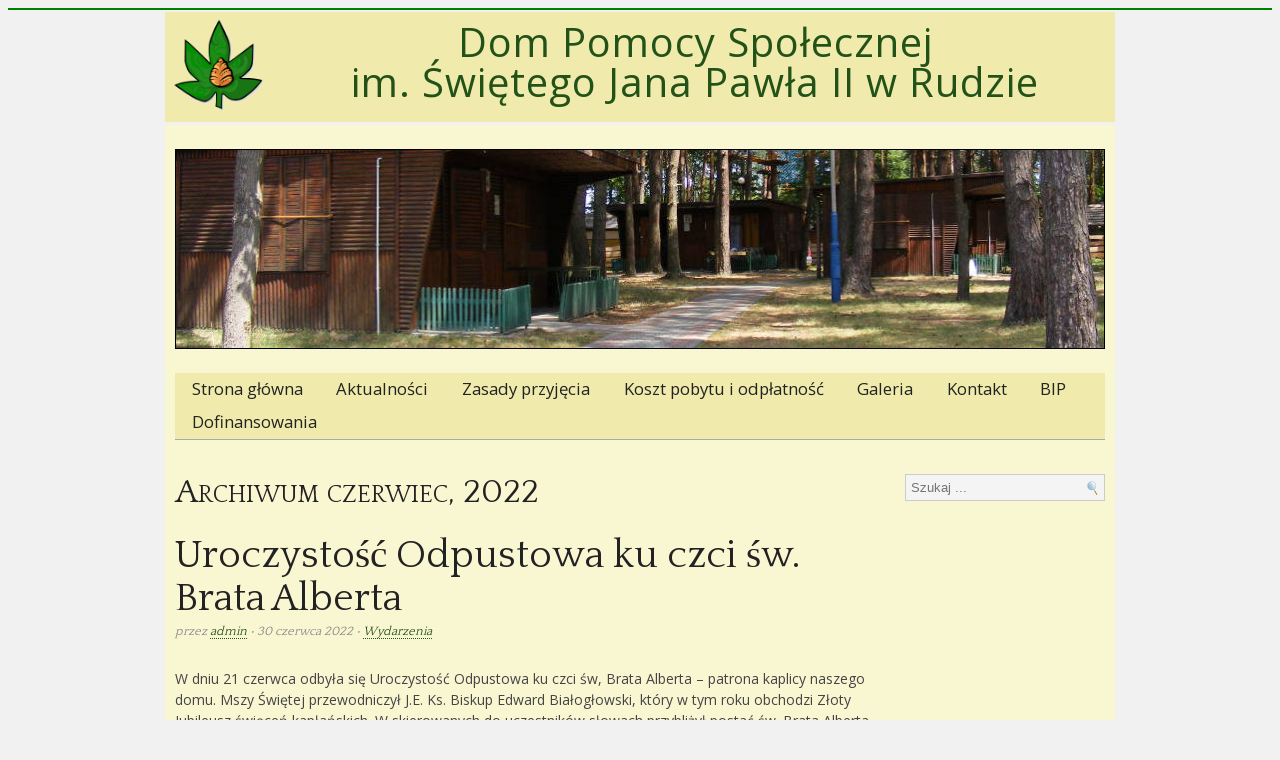

--- FILE ---
content_type: text/html; charset=UTF-8
request_url: http://www.dpsruda.pl/date/2022/06/
body_size: 11562
content:
<!DOCTYPE html>
<html lang="pl-PL">
<head>
<meta charset="UTF-8" />
<!--[if IE]><![endif]-->
<!--[if lt IE 9]>
<script src="http://html5shiv.googlecode.com/svn/trunk/html5.js"></script>
<![endif]-->

<title>czerwiec | 2022 | Dom Pomocy Społecznej im. Św. Jana Pawła II w Rudzie</title>
<link rel="profile" href="http://gmpg.org/xfn/11" />
<link rel="stylesheet" href="http://www.dpsruda.pl/wp-content/themes/presswork/style.css" type="text/css" media="screen" />
<!-- PressWork Theme Option CSS -->
<style type="text/css">
	body { font-family: Open Sans; font-size: 14px; }
	h1, h2, h3, h4, h5, h6, h1 a, h2 a, h3 a, h4 a, h5 a, h6 a { font-family: Quattrocento; }
	#body-wrapper { color: #444444; width: 930px; padding: 10px; background-color: #f9f6d2; }
	#headerbanner, #footer { width: 930px; }
	#headerbanner li.mainl#header_image { background-size: 930px; }
	#main-wrapper > li { margin: 0 15px; }
	#main-wrapper .el3 { *margin-left: 30px; }
	#firstsidebar { width: 200px; }
	#secondsidebar { width: 180px; }
	#maincontent { width: 700px; }
	body.fullwidth #maincontent { width: 930px; }
	.siteheader a { color: #2B904E; }
	.siteheader a:hover { color: #444444; }
	#description { color: #444444; }
	a { color: #235219; }
	a:hover { color: #85140a; }
	#nav nav ul { background: #f0ebad; }
	#nav nav a { color: #222222 }
	#nav nav a:hover, #nav nav .sub-menu li, #nav nav li:hover { color: #444444; background: #e9e496; }
	#subnav nav ul  { background: #FFFFFF; }
	#subnav nav a { color: #222222 }
	#subnav nav a:hover, #subnav nav .sub-menu li, #subnav nav li:hover { color: #222222; background: #EEEEEE; }
	#footer nav ul  { background: #d1d2b2; }
	#footer nav a { color: #222222 }
	#footer nav a:hover, #footer nav .sub-menu li, #footer nav li:hover { color: #222222; background: #d1d2b2; }
	h1.catheader { color: #222222; }
	article .meta { color: #888888; }
	article .posttitle, article .posttitle a { color: #222222; }
	article .posttitle a:hover { color: #222222; }
	article .content-col { padding-left: 165px; }
	@media only screen and (max-device-width: 768px), only screen and (max-width: 768px) {
		#body-wrapper { width: 720px !important; padding: 0 10px; }
		body.fullwidth #maincontent, #headerbanner, #footer { width: 720px !important; }
		#header_image { background-size: 720px !important; height: 123.87096774194px !important; }
		#maincontent { width: 531.93548387097px !important; }
		#firstsidebar { width: 154.83870967742px !important; }
		#secondsidebar { width: 124.35483870968px !important; }
	}
	@media only screen and (max-width: 480px), only screen and (max-device-width: 480px) {
		#body-wrapper { width: 420px !important; padding: 0 10px; }
		body.fullwidth #maincontent, #headerbanner, #footer { width: 420px !important; }
		#maincontent { width: 420px !important; }
		#header_image { background-size: 420px !important; height: 72.258064516129px !important; }
		.home article { width: 100%; }
		#firstsidebar, #secondsidebar { float: none; width: 100% !important; }
		#main-wrapper > li { margin: 0 !important; }
		#extendedfooter .bottom-widget { width: 100%; margin: 0 0 20px; }
	}	
</style>
<!-- eof PressWork Theme Option CSS -->
	<link rel="pingback" href="http://www.dpsruda.pl/xmlrpc.php" />
<link rel="shortcut icon" type="image/x-icon" href="http://www.dpsruda.pl/wp-content/themes/presswork/admin/images/favicon.ico" />
<!-- Always force latest IE rendering engine (even in intranet) & Chrome Frame -->
<meta http-equiv="X-UA-Compatible" content="IE=edge,chrome=1">
<meta name="viewport" content="width=device-width" />
<meta name='robots' content='max-image-preview:large' />
<link rel='dns-prefetch' href='//fonts.googleapis.com' />
<link rel="alternate" type="application/rss+xml" title="Dom Pomocy Społecznej im. Św. Jana Pawła II w Rudzie &raquo; Kanał z wpisami" href="http://www.dpsruda.pl/feed/" />
<link rel="alternate" type="application/rss+xml" title="Dom Pomocy Społecznej im. Św. Jana Pawła II w Rudzie &raquo; Kanał z komentarzami" href="http://www.dpsruda.pl/comments/feed/" />
<script type="text/javascript">
window._wpemojiSettings = {"baseUrl":"https:\/\/s.w.org\/images\/core\/emoji\/14.0.0\/72x72\/","ext":".png","svgUrl":"https:\/\/s.w.org\/images\/core\/emoji\/14.0.0\/svg\/","svgExt":".svg","source":{"concatemoji":"http:\/\/www.dpsruda.pl\/wp-includes\/js\/wp-emoji-release.min.js?ver=6.2.8"}};
/*! This file is auto-generated */
!function(e,a,t){var n,r,o,i=a.createElement("canvas"),p=i.getContext&&i.getContext("2d");function s(e,t){p.clearRect(0,0,i.width,i.height),p.fillText(e,0,0);e=i.toDataURL();return p.clearRect(0,0,i.width,i.height),p.fillText(t,0,0),e===i.toDataURL()}function c(e){var t=a.createElement("script");t.src=e,t.defer=t.type="text/javascript",a.getElementsByTagName("head")[0].appendChild(t)}for(o=Array("flag","emoji"),t.supports={everything:!0,everythingExceptFlag:!0},r=0;r<o.length;r++)t.supports[o[r]]=function(e){if(p&&p.fillText)switch(p.textBaseline="top",p.font="600 32px Arial",e){case"flag":return s("\ud83c\udff3\ufe0f\u200d\u26a7\ufe0f","\ud83c\udff3\ufe0f\u200b\u26a7\ufe0f")?!1:!s("\ud83c\uddfa\ud83c\uddf3","\ud83c\uddfa\u200b\ud83c\uddf3")&&!s("\ud83c\udff4\udb40\udc67\udb40\udc62\udb40\udc65\udb40\udc6e\udb40\udc67\udb40\udc7f","\ud83c\udff4\u200b\udb40\udc67\u200b\udb40\udc62\u200b\udb40\udc65\u200b\udb40\udc6e\u200b\udb40\udc67\u200b\udb40\udc7f");case"emoji":return!s("\ud83e\udef1\ud83c\udffb\u200d\ud83e\udef2\ud83c\udfff","\ud83e\udef1\ud83c\udffb\u200b\ud83e\udef2\ud83c\udfff")}return!1}(o[r]),t.supports.everything=t.supports.everything&&t.supports[o[r]],"flag"!==o[r]&&(t.supports.everythingExceptFlag=t.supports.everythingExceptFlag&&t.supports[o[r]]);t.supports.everythingExceptFlag=t.supports.everythingExceptFlag&&!t.supports.flag,t.DOMReady=!1,t.readyCallback=function(){t.DOMReady=!0},t.supports.everything||(n=function(){t.readyCallback()},a.addEventListener?(a.addEventListener("DOMContentLoaded",n,!1),e.addEventListener("load",n,!1)):(e.attachEvent("onload",n),a.attachEvent("onreadystatechange",function(){"complete"===a.readyState&&t.readyCallback()})),(e=t.source||{}).concatemoji?c(e.concatemoji):e.wpemoji&&e.twemoji&&(c(e.twemoji),c(e.wpemoji)))}(window,document,window._wpemojiSettings);
</script>
<style type="text/css">
img.wp-smiley,
img.emoji {
	display: inline !important;
	border: none !important;
	box-shadow: none !important;
	height: 1em !important;
	width: 1em !important;
	margin: 0 0.07em !important;
	vertical-align: -0.1em !important;
	background: none !important;
	padding: 0 !important;
}
</style>
	<link rel='stylesheet' id='wp-block-library-css' href='http://www.dpsruda.pl/wp-includes/css/dist/block-library/style.min.css?ver=6.2.8' type='text/css' media='all' />
<link rel='stylesheet' id='classic-theme-styles-css' href='http://www.dpsruda.pl/wp-includes/css/classic-themes.min.css?ver=6.2.8' type='text/css' media='all' />
<style id='global-styles-inline-css' type='text/css'>
body{--wp--preset--color--black: #000000;--wp--preset--color--cyan-bluish-gray: #abb8c3;--wp--preset--color--white: #ffffff;--wp--preset--color--pale-pink: #f78da7;--wp--preset--color--vivid-red: #cf2e2e;--wp--preset--color--luminous-vivid-orange: #ff6900;--wp--preset--color--luminous-vivid-amber: #fcb900;--wp--preset--color--light-green-cyan: #7bdcb5;--wp--preset--color--vivid-green-cyan: #00d084;--wp--preset--color--pale-cyan-blue: #8ed1fc;--wp--preset--color--vivid-cyan-blue: #0693e3;--wp--preset--color--vivid-purple: #9b51e0;--wp--preset--gradient--vivid-cyan-blue-to-vivid-purple: linear-gradient(135deg,rgba(6,147,227,1) 0%,rgb(155,81,224) 100%);--wp--preset--gradient--light-green-cyan-to-vivid-green-cyan: linear-gradient(135deg,rgb(122,220,180) 0%,rgb(0,208,130) 100%);--wp--preset--gradient--luminous-vivid-amber-to-luminous-vivid-orange: linear-gradient(135deg,rgba(252,185,0,1) 0%,rgba(255,105,0,1) 100%);--wp--preset--gradient--luminous-vivid-orange-to-vivid-red: linear-gradient(135deg,rgba(255,105,0,1) 0%,rgb(207,46,46) 100%);--wp--preset--gradient--very-light-gray-to-cyan-bluish-gray: linear-gradient(135deg,rgb(238,238,238) 0%,rgb(169,184,195) 100%);--wp--preset--gradient--cool-to-warm-spectrum: linear-gradient(135deg,rgb(74,234,220) 0%,rgb(151,120,209) 20%,rgb(207,42,186) 40%,rgb(238,44,130) 60%,rgb(251,105,98) 80%,rgb(254,248,76) 100%);--wp--preset--gradient--blush-light-purple: linear-gradient(135deg,rgb(255,206,236) 0%,rgb(152,150,240) 100%);--wp--preset--gradient--blush-bordeaux: linear-gradient(135deg,rgb(254,205,165) 0%,rgb(254,45,45) 50%,rgb(107,0,62) 100%);--wp--preset--gradient--luminous-dusk: linear-gradient(135deg,rgb(255,203,112) 0%,rgb(199,81,192) 50%,rgb(65,88,208) 100%);--wp--preset--gradient--pale-ocean: linear-gradient(135deg,rgb(255,245,203) 0%,rgb(182,227,212) 50%,rgb(51,167,181) 100%);--wp--preset--gradient--electric-grass: linear-gradient(135deg,rgb(202,248,128) 0%,rgb(113,206,126) 100%);--wp--preset--gradient--midnight: linear-gradient(135deg,rgb(2,3,129) 0%,rgb(40,116,252) 100%);--wp--preset--duotone--dark-grayscale: url('#wp-duotone-dark-grayscale');--wp--preset--duotone--grayscale: url('#wp-duotone-grayscale');--wp--preset--duotone--purple-yellow: url('#wp-duotone-purple-yellow');--wp--preset--duotone--blue-red: url('#wp-duotone-blue-red');--wp--preset--duotone--midnight: url('#wp-duotone-midnight');--wp--preset--duotone--magenta-yellow: url('#wp-duotone-magenta-yellow');--wp--preset--duotone--purple-green: url('#wp-duotone-purple-green');--wp--preset--duotone--blue-orange: url('#wp-duotone-blue-orange');--wp--preset--font-size--small: 13px;--wp--preset--font-size--medium: 20px;--wp--preset--font-size--large: 36px;--wp--preset--font-size--x-large: 42px;--wp--preset--spacing--20: 0.44rem;--wp--preset--spacing--30: 0.67rem;--wp--preset--spacing--40: 1rem;--wp--preset--spacing--50: 1.5rem;--wp--preset--spacing--60: 2.25rem;--wp--preset--spacing--70: 3.38rem;--wp--preset--spacing--80: 5.06rem;--wp--preset--shadow--natural: 6px 6px 9px rgba(0, 0, 0, 0.2);--wp--preset--shadow--deep: 12px 12px 50px rgba(0, 0, 0, 0.4);--wp--preset--shadow--sharp: 6px 6px 0px rgba(0, 0, 0, 0.2);--wp--preset--shadow--outlined: 6px 6px 0px -3px rgba(255, 255, 255, 1), 6px 6px rgba(0, 0, 0, 1);--wp--preset--shadow--crisp: 6px 6px 0px rgba(0, 0, 0, 1);}:where(.is-layout-flex){gap: 0.5em;}body .is-layout-flow > .alignleft{float: left;margin-inline-start: 0;margin-inline-end: 2em;}body .is-layout-flow > .alignright{float: right;margin-inline-start: 2em;margin-inline-end: 0;}body .is-layout-flow > .aligncenter{margin-left: auto !important;margin-right: auto !important;}body .is-layout-constrained > .alignleft{float: left;margin-inline-start: 0;margin-inline-end: 2em;}body .is-layout-constrained > .alignright{float: right;margin-inline-start: 2em;margin-inline-end: 0;}body .is-layout-constrained > .aligncenter{margin-left: auto !important;margin-right: auto !important;}body .is-layout-constrained > :where(:not(.alignleft):not(.alignright):not(.alignfull)){max-width: var(--wp--style--global--content-size);margin-left: auto !important;margin-right: auto !important;}body .is-layout-constrained > .alignwide{max-width: var(--wp--style--global--wide-size);}body .is-layout-flex{display: flex;}body .is-layout-flex{flex-wrap: wrap;align-items: center;}body .is-layout-flex > *{margin: 0;}:where(.wp-block-columns.is-layout-flex){gap: 2em;}.has-black-color{color: var(--wp--preset--color--black) !important;}.has-cyan-bluish-gray-color{color: var(--wp--preset--color--cyan-bluish-gray) !important;}.has-white-color{color: var(--wp--preset--color--white) !important;}.has-pale-pink-color{color: var(--wp--preset--color--pale-pink) !important;}.has-vivid-red-color{color: var(--wp--preset--color--vivid-red) !important;}.has-luminous-vivid-orange-color{color: var(--wp--preset--color--luminous-vivid-orange) !important;}.has-luminous-vivid-amber-color{color: var(--wp--preset--color--luminous-vivid-amber) !important;}.has-light-green-cyan-color{color: var(--wp--preset--color--light-green-cyan) !important;}.has-vivid-green-cyan-color{color: var(--wp--preset--color--vivid-green-cyan) !important;}.has-pale-cyan-blue-color{color: var(--wp--preset--color--pale-cyan-blue) !important;}.has-vivid-cyan-blue-color{color: var(--wp--preset--color--vivid-cyan-blue) !important;}.has-vivid-purple-color{color: var(--wp--preset--color--vivid-purple) !important;}.has-black-background-color{background-color: var(--wp--preset--color--black) !important;}.has-cyan-bluish-gray-background-color{background-color: var(--wp--preset--color--cyan-bluish-gray) !important;}.has-white-background-color{background-color: var(--wp--preset--color--white) !important;}.has-pale-pink-background-color{background-color: var(--wp--preset--color--pale-pink) !important;}.has-vivid-red-background-color{background-color: var(--wp--preset--color--vivid-red) !important;}.has-luminous-vivid-orange-background-color{background-color: var(--wp--preset--color--luminous-vivid-orange) !important;}.has-luminous-vivid-amber-background-color{background-color: var(--wp--preset--color--luminous-vivid-amber) !important;}.has-light-green-cyan-background-color{background-color: var(--wp--preset--color--light-green-cyan) !important;}.has-vivid-green-cyan-background-color{background-color: var(--wp--preset--color--vivid-green-cyan) !important;}.has-pale-cyan-blue-background-color{background-color: var(--wp--preset--color--pale-cyan-blue) !important;}.has-vivid-cyan-blue-background-color{background-color: var(--wp--preset--color--vivid-cyan-blue) !important;}.has-vivid-purple-background-color{background-color: var(--wp--preset--color--vivid-purple) !important;}.has-black-border-color{border-color: var(--wp--preset--color--black) !important;}.has-cyan-bluish-gray-border-color{border-color: var(--wp--preset--color--cyan-bluish-gray) !important;}.has-white-border-color{border-color: var(--wp--preset--color--white) !important;}.has-pale-pink-border-color{border-color: var(--wp--preset--color--pale-pink) !important;}.has-vivid-red-border-color{border-color: var(--wp--preset--color--vivid-red) !important;}.has-luminous-vivid-orange-border-color{border-color: var(--wp--preset--color--luminous-vivid-orange) !important;}.has-luminous-vivid-amber-border-color{border-color: var(--wp--preset--color--luminous-vivid-amber) !important;}.has-light-green-cyan-border-color{border-color: var(--wp--preset--color--light-green-cyan) !important;}.has-vivid-green-cyan-border-color{border-color: var(--wp--preset--color--vivid-green-cyan) !important;}.has-pale-cyan-blue-border-color{border-color: var(--wp--preset--color--pale-cyan-blue) !important;}.has-vivid-cyan-blue-border-color{border-color: var(--wp--preset--color--vivid-cyan-blue) !important;}.has-vivid-purple-border-color{border-color: var(--wp--preset--color--vivid-purple) !important;}.has-vivid-cyan-blue-to-vivid-purple-gradient-background{background: var(--wp--preset--gradient--vivid-cyan-blue-to-vivid-purple) !important;}.has-light-green-cyan-to-vivid-green-cyan-gradient-background{background: var(--wp--preset--gradient--light-green-cyan-to-vivid-green-cyan) !important;}.has-luminous-vivid-amber-to-luminous-vivid-orange-gradient-background{background: var(--wp--preset--gradient--luminous-vivid-amber-to-luminous-vivid-orange) !important;}.has-luminous-vivid-orange-to-vivid-red-gradient-background{background: var(--wp--preset--gradient--luminous-vivid-orange-to-vivid-red) !important;}.has-very-light-gray-to-cyan-bluish-gray-gradient-background{background: var(--wp--preset--gradient--very-light-gray-to-cyan-bluish-gray) !important;}.has-cool-to-warm-spectrum-gradient-background{background: var(--wp--preset--gradient--cool-to-warm-spectrum) !important;}.has-blush-light-purple-gradient-background{background: var(--wp--preset--gradient--blush-light-purple) !important;}.has-blush-bordeaux-gradient-background{background: var(--wp--preset--gradient--blush-bordeaux) !important;}.has-luminous-dusk-gradient-background{background: var(--wp--preset--gradient--luminous-dusk) !important;}.has-pale-ocean-gradient-background{background: var(--wp--preset--gradient--pale-ocean) !important;}.has-electric-grass-gradient-background{background: var(--wp--preset--gradient--electric-grass) !important;}.has-midnight-gradient-background{background: var(--wp--preset--gradient--midnight) !important;}.has-small-font-size{font-size: var(--wp--preset--font-size--small) !important;}.has-medium-font-size{font-size: var(--wp--preset--font-size--medium) !important;}.has-large-font-size{font-size: var(--wp--preset--font-size--large) !important;}.has-x-large-font-size{font-size: var(--wp--preset--font-size--x-large) !important;}
.wp-block-navigation a:where(:not(.wp-element-button)){color: inherit;}
:where(.wp-block-columns.is-layout-flex){gap: 2em;}
.wp-block-pullquote{font-size: 1.5em;line-height: 1.6;}
</style>
<link rel='stylesheet' id='ngg_trigger_buttons-css' href='http://www.dpsruda.pl/wp-content/plugins/nextgen-gallery/products/photocrati_nextgen/modules/nextgen_gallery_display/static/trigger_buttons.css?ver=3.35' type='text/css' media='all' />
<link rel='stylesheet' id='shutter-0-css' href='http://www.dpsruda.pl/wp-content/plugins/nextgen-gallery/products/photocrati_nextgen/modules/lightbox/static/shutter/shutter.css?ver=3.35' type='text/css' media='all' />
<link rel='stylesheet' id='fontawesome_v4_shim_style-css' href='http://www.dpsruda.pl/wp-content/plugins/nextgen-gallery/products/photocrati_nextgen/modules/nextgen_gallery_display/static/fontawesome/css/v4-shims.min.css?ver=6.2.8' type='text/css' media='all' />
<link rel='stylesheet' id='fontawesome-css' href='http://www.dpsruda.pl/wp-content/plugins/nextgen-gallery/products/photocrati_nextgen/modules/nextgen_gallery_display/static/fontawesome/css/all.min.css?ver=6.2.8' type='text/css' media='all' />
<link rel='stylesheet' id='nextgen_basic_thumbnails_style-css' href='http://www.dpsruda.pl/wp-content/plugins/nextgen-gallery/products/photocrati_nextgen/modules/nextgen_basic_gallery/static/thumbnails/nextgen_basic_thumbnails.css?ver=3.35' type='text/css' media='all' />
<link rel='stylesheet' id='nextgen_pagination_style-css' href='http://www.dpsruda.pl/wp-content/plugins/nextgen-gallery/products/photocrati_nextgen/modules/nextgen_pagination/static/style.css?ver=3.35' type='text/css' media='all' />
<link rel='stylesheet' id='spu-public-css-css' href='http://www.dpsruda.pl/wp-content/plugins/popups/public/assets/css/public.css?ver=1.9.3.2' type='text/css' media='all' />
<link rel='stylesheet' id='pw_google_font-css' href='http://fonts.googleapis.com/css?family=Open+Sans%7CQuattrocento&#038;ver=6.2.8' type='text/css' media='all' />
<script type='text/javascript' src='http://www.dpsruda.pl/wp-includes/js/jquery/jquery.min.js?ver=3.6.4' id='jquery-core-js'></script>
<script type='text/javascript' src='http://www.dpsruda.pl/wp-includes/js/jquery/jquery-migrate.min.js?ver=3.4.0' id='jquery-migrate-js'></script>
<script type='text/javascript' src='http://www.dpsruda.pl/wp-content/plugins/cimy-header-image-rotator/js/jquery.cross-slide.min.js?ver=6.2.8' id='cimy_hir_cross-slide-js'></script>
<script type='text/javascript' id='photocrati_ajax-js-extra'>
/* <![CDATA[ */
var photocrati_ajax = {"url":"http:\/\/www.dpsruda.pl\/index.php?photocrati_ajax=1","wp_home_url":"http:\/\/www.dpsruda.pl","wp_site_url":"http:\/\/www.dpsruda.pl","wp_root_url":"http:\/\/www.dpsruda.pl","wp_plugins_url":"http:\/\/www.dpsruda.pl\/wp-content\/plugins","wp_content_url":"http:\/\/www.dpsruda.pl\/wp-content","wp_includes_url":"http:\/\/www.dpsruda.pl\/wp-includes\/","ngg_param_slug":"nggallery"};
/* ]]> */
</script>
<script type='text/javascript' src='http://www.dpsruda.pl/wp-content/plugins/nextgen-gallery/products/photocrati_nextgen/modules/ajax/static/ajax.min.js?ver=3.35' id='photocrati_ajax-js'></script>
<script type='text/javascript' src='http://www.dpsruda.pl/wp-content/plugins/nextgen-gallery/products/photocrati_nextgen/modules/nextgen_basic_gallery/static/thumbnails/nextgen_basic_thumbnails.js?ver=3.35' id='photocrati-nextgen_basic_thumbnails-js'></script>
<script type='text/javascript' src='http://www.dpsruda.pl/wp-content/plugins/nextgen-gallery/products/photocrati_nextgen/modules/nextgen_gallery_display/static/fontawesome/js/v4-shims.min.js?ver=5.3.1' id='fontawesome_v4_shim-js'></script>
<script type='text/javascript' defer data-auto-replace-svg="false" data-keep-original-source="false" data-search-pseudo-elements src='http://www.dpsruda.pl/wp-content/plugins/nextgen-gallery/products/photocrati_nextgen/modules/nextgen_gallery_display/static/fontawesome/js/all.min.js?ver=5.3.1' id='fontawesome-js'></script>
<link rel="https://api.w.org/" href="http://www.dpsruda.pl/wp-json/" /><link rel="EditURI" type="application/rsd+xml" title="RSD" href="http://www.dpsruda.pl/xmlrpc.php?rsd" />
<link rel="wlwmanifest" type="application/wlwmanifest+xml" href="http://www.dpsruda.pl/wp-includes/wlwmanifest.xml" />
<meta name="generator" content="WordPress 6.2.8" />
<!--	Start code from Cimy Header Image Rotator 6.1.1	Copyright (c) 2009-2013 Marco Cimmino	http://www.marcocimmino.net/cimy-wordpress-plugins/cimy-header-image-rotator/	-->

<script type="text/javascript" language="javascript">
jQuery(document).ready(function($) {
  $(function() {
   var myid = $('#cimy_div_id_0');
   if (myid[0]) {
    $('#cimy_div_id_0').crossSlide({
      sleep: 6,
      fade: 0
    }, [
	{ src: 'http://www.dpsruda.pl/wp-content/Cimy_Header_Images/0/baner_002.JPG'},
	{ src: 'http://www.dpsruda.pl/wp-content/Cimy_Header_Images/0/baner_003.JPG'},
	{ src: 'http://www.dpsruda.pl/wp-content/Cimy_Header_Images/0/baner_004.JPG'},
	{ src: 'http://www.dpsruda.pl/wp-content/Cimy_Header_Images/0/baner_005.JPG'},
	{ src: 'http://www.dpsruda.pl/wp-content/Cimy_Header_Images/0/baner_006.JPG'},
	{ src: 'http://www.dpsruda.pl/wp-content/Cimy_Header_Images/0/baner_001.JPG'}
       ]);
   }
  });
});
</script>
<!--	End of code from Cimy Header Image Rotator	-->
<!--	Start code from Cimy Header Image Rotator 6.1.1	Copyright (c) 2009-2013 Marco Cimmino	http://www.marcocimmino.net/cimy-wordpress-plugins/cimy-header-image-rotator/	-->

<script type="text/javascript" language="javascript">
jQuery(document).ready(function($) {
  $(function() {
   var myid = $('#cimy_div_id_1');
   if (myid[0]) {
    $('#cimy_div_id_1').crossSlide({
      sleep: 3,
      fade: 0
    }, [
	{ src: 'http://www.dpsruda.pl/wp-content/Cimy_Header_Images/1/logo_front_1.png'},
	{ src: 'http://www.dpsruda.pl/wp-content/Cimy_Header_Images/1/logo_front_2.png'},
	{ src: 'http://www.dpsruda.pl/wp-content/Cimy_Header_Images/1/logo_front_3.png'},
	{ src: 'http://www.dpsruda.pl/wp-content/Cimy_Header_Images/1/budynek.jpg'},
	{ src: 'http://www.dpsruda.pl/wp-content/Cimy_Header_Images/1/logo_dps_2.png'},
	{ src: 'http://www.dpsruda.pl/wp-content/Cimy_Header_Images/1/logo_front.png'}
       ]);
   }
  });
});
</script>
<!--	End of code from Cimy Header Image Rotator	-->
<style type="text/css" id="custom-background-css">
body.custom-background { background-color: #f2f1f1; }
</style>
	</head>

<!--[if lt IE 7 ]> <body class="archive date custom-background ie6"> <![endif]-->
<!--[if IE 7 ]>    <body class="archive date custom-background ie7"> <![endif]-->
<!--[if IE 8 ]>    <body class="archive date custom-background ie8"> <![endif]-->
<!--[if IE 9 ]>    <body class="archive date custom-background ie9"> <![endif<]-->
<!--[if (gt IE 9)|!(IE)]><!--> <body class="archive date custom-background"> <!--<![endif]-->

<p style="font-size: 2px; background-color: green;"><BR></p>

<div align="center">
<div style="width: 950px; height: 110px; background-color: #f0ebad;">
<div style="width: 180px; height: 110px; float: left; margin-top: -15px; margin-left: -40px;">

<a href="http://www.dpsruda.pl/">
<img src="http://www.dpsruda.pl/wp-content/Cimy_Header_Images/1/logo_dps_2.png" alt="" /></a>

</div>
<div style="width: 840px; height: 110px; float: left; margin-top: -30px; margin-left: -30px;">

<p style="font-size: 0px;"></p>
<p style="text-align: center; font-size: 40px; font-weight: 150; letter-spacing: 1px;">
<a href="http://www.dpsruda.pl/">
Dom Pomocy Społecznej <br>im. Świętego Jana Pawła II w Rudzie</a></p>
 
</div>
</div>
</div>

<p style="font-size: 0px;"><BR></p>
<center>
<div style="width: 1000px; height: 0px;">
<p style="font-size: 0px; background-color: green;"><BR></p>
</div>
</center>
<p style="font-size: 1px;"><BR></p>

<div id="body-wrapper" class="clearfix">
    <header id="header-main" role="banner"> <!-- begin header -->

<div id="cimy_div_id_0">Loading images...</div>
<div class="cimy_div_id_0_caption"></div>
<style type="text/css">
	#cimy_div_id_0 {
		float: left;
		margin: 1em auto;
		border: 1px solid #000000;
		width: 930px;
		height: 200px;
	}
	div.cimy_div_id_0_caption {
		position: absolute;
		margin-top: 175px;
		margin-left: -75px;
		width: 150px;
		text-align: center;
		left: 50%;
		padding: 5px 10px;
		background: black;
		color: white;
		font-family: sans-serif;
		border-radius: 10px;
		display: none;
		z-index: 2;
	}
</style>
<noscript>
	<div id="cimy_div_id_0_nojs">
		<img id="cimy_img_id" src="http://www.dpsruda.pl/wp-content/Cimy_Header_Images/0/cropped-13.jpg" alt="" />
	</div>
</noscript>

		    <ul id="headerbanner" class="clearfix">
       	<li id="nav" class="mainl"><nav class="clear fl" role="navigation"><h3 class="assistive-text">Main menu</h3><ul id="menu-glowne" class="menu"><li id="menu-item-542" class="menu-item menu-item-type-post_type menu-item-object-page menu-item-home menu-item-has-children menu-item-542"><a href="http://www.dpsruda.pl/">Strona główna</a>
<ul class="sub-menu">
	<li id="menu-item-108" class="menu-item menu-item-type-post_type menu-item-object-page menu-item-108"><a href="http://www.dpsruda.pl/koszt-pobytu-i-odplatnosc/">Koszt pobytu i odpłatność</a></li>
	<li id="menu-item-98" class="menu-item menu-item-type-post_type menu-item-object-page menu-item-98"><a href="http://www.dpsruda.pl/informacja/">Informacje ogólne</a></li>
	<li id="menu-item-658" class="menu-item menu-item-type-post_type menu-item-object-page menu-item-658"><a href="http://www.dpsruda.pl/terapia-zajeciowa/">Terapia zajęciowa</a></li>
	<li id="menu-item-97" class="menu-item menu-item-type-post_type menu-item-object-page menu-item-97"><a href="http://www.dpsruda.pl/historia/">Historia</a></li>
	<li id="menu-item-682" class="menu-item menu-item-type-post_type menu-item-object-page menu-item-682"><a href="http://www.dpsruda.pl/kontakt/">Kontakt</a></li>
</ul>
</li>
<li id="menu-item-404" class="menu-item menu-item-type-post_type menu-item-object-page current_page_parent menu-item-has-children menu-item-404"><a href="http://www.dpsruda.pl/wydarzenia/">Aktualności</a>
<ul class="sub-menu">
	<li id="menu-item-644" class="menu-item menu-item-type-taxonomy menu-item-object-category menu-item-644"><a href="http://www.dpsruda.pl/category/galeria/">Galeria</a></li>
	<li id="menu-item-649" class="menu-item menu-item-type-taxonomy menu-item-object-category menu-item-649"><a href="http://www.dpsruda.pl/category/wydarzenia/">Wydarzenia</a></li>
</ul>
</li>
<li id="menu-item-763" class="menu-item menu-item-type-post_type menu-item-object-page menu-item-763"><a href="http://www.dpsruda.pl/zasady-przyjecia/">Zasady przyjęcia</a></li>
<li id="menu-item-633" class="menu-item menu-item-type-post_type menu-item-object-page menu-item-633"><a href="http://www.dpsruda.pl/koszt-pobytu-i-odplatnosc/">Koszt pobytu i odpłatność</a></li>
<li id="menu-item-99" class="menu-item menu-item-type-taxonomy menu-item-object-category menu-item-has-children menu-item-99"><a href="http://www.dpsruda.pl/category/galeria/">Galeria</a>
<ul class="sub-menu">
	<li id="menu-item-100" class="menu-item menu-item-type-taxonomy menu-item-object-category menu-item-100"><a href="http://www.dpsruda.pl/category/galeria/nasz-dom/">Nasz dom</a></li>
	<li id="menu-item-101" class="menu-item menu-item-type-taxonomy menu-item-object-category menu-item-101"><a href="http://www.dpsruda.pl/category/galeria/opieka-medyczna/">Opieka medyczna</a></li>
	<li id="menu-item-102" class="menu-item menu-item-type-taxonomy menu-item-object-category menu-item-102"><a href="http://www.dpsruda.pl/category/galeria/rehabilitacja/">Rehabilitacja</a></li>
	<li id="menu-item-103" class="menu-item menu-item-type-taxonomy menu-item-object-category menu-item-103"><a href="http://www.dpsruda.pl/category/galeria/terapia-zajeciowa/">Terapia zajęciowa</a></li>
</ul>
</li>
<li id="menu-item-403" class="menu-item menu-item-type-post_type menu-item-object-page menu-item-403"><a href="http://www.dpsruda.pl/kontakt/">Kontakt</a></li>
<li id="menu-item-816" class="menu-item menu-item-type-custom menu-item-object-custom menu-item-816"><a href="http://www.biuletyn.abip.pl/dps-ruda">BIP</a></li>
<li id="menu-item-4637" class="menu-item menu-item-type-post_type menu-item-object-page menu-item-4637"><a href="http://www.dpsruda.pl/dofinansowania/">Dofinansowania</a></li>
</ul></nav></li>    </ul> <!-- end headerbanner -->
	<div id="social-icons" class="small"></div>    </header> <!-- end header -->
    <ul id="main-wrapper">		    <li id="maincontent" role="main"> <!-- begin maincontent -->
    			<header>
	    	<h1 class="catheader">
	        	            Archiwum czerwiec, 2022	        		        </h1>
        </header>
        

    <article id="post-4782" class="post-4782 post type-post status-publish format-standard hentry category-wydarzenia odd">
			<header>
		<hgroup>
			<h1 class="posttitle"><a href="http://www.dpsruda.pl/4782/uroczystosc-odpustowa-ku-czci-sw-brata-alberta-8/" title="Permalink to Uroczystość Odpustowa ku czci św. Brata Alberta" rel="bookmark">Uroczystość Odpustowa ku czci św. Brata Alberta</a></h1>
						<h2 class="meta">
				przez <a href="http://www.dpsruda.pl/author/admin/" title="Wpisy od admin" rel="author">admin</a>&nbsp;&bull;&nbsp;30 czerwca 2022&nbsp;&bull;&nbsp;<a href="http://www.dpsruda.pl/category/wydarzenia/" rel="category tag">Wydarzenia</a>			</h2>
					</hgroup>
	</header>
	    <div class="storycontent">
        <p class="excerpt"> W dniu 21 czerwca odbyła się Uroczystość Odpustowa ku czci św, Brata Alberta &#8211; patrona kaplicy naszego domu. Mszy Świętej przewodniczył J.E. Ks. Biskup Edward Białogłowski, który w tym roku obchodzi Złoty Jubileusz święceń kapłańskich. W skierowanych do uczestników słowach przybliżył postać św. Brata Alberta i podkreślił znaczenie najprostszych gestów miłosierdzia, które...</p><a href="http://www.dpsruda.pl/4782/uroczystosc-odpustowa-ku-czci-sw-brata-alberta-8/" class="more-link">Czytaj więcej &rarr;</a>    </div> 
	    </article>
    <article id="post-4718" class="post-4718 post type-post status-publish format-standard hentry category-wydarzenia even">
			<header>
		<hgroup>
			<h1 class="posttitle"><a href="http://www.dpsruda.pl/4718/jestesmy-razem-2/" title="Permalink to &#8222;Jesteśmy Razem&#8221;" rel="bookmark">&#8222;Jesteśmy Razem&#8221;</a></h1>
						<h2 class="meta">
				przez <a href="http://www.dpsruda.pl/author/admin/" title="Wpisy od admin" rel="author">admin</a>&nbsp;&bull;&nbsp;13 czerwca 2022&nbsp;&bull;&nbsp;<a href="http://www.dpsruda.pl/category/wydarzenia/" rel="category tag">Wydarzenia</a>			</h2>
					</hgroup>
	</header>
	    <div class="storycontent">
        <p class="excerpt"> W dniach 8 i 9 czerwca braliśmy udział w XXI Powiatowej Imprezie Sportowo-Integracyjnej &#8222;Jesteśmy Razem&#8221;. Część sportowo-rekreacyjna odbyła się w formie gry terenowej wokół zalewu w Cierpiszu. Podczas spaceru w tych pięknych okolicznościach przyrody mieliśmy za zadanie odnajdywać i rozwiązywać przeróżne zagadki, zadania i łamigłówki, by osiągnąć cel zabawy czyli odnaleźć skarb. Nie była...</p><a href="http://www.dpsruda.pl/4718/jestesmy-razem-2/" class="more-link">Czytaj więcej &rarr;</a>    </div> 
	    </article>
    <article id="post-4685" class="post-4685 post type-post status-publish format-standard hentry category-wydarzenia odd">
			<header>
		<hgroup>
			<h1 class="posttitle"><a href="http://www.dpsruda.pl/4685/senioralia/" title="Permalink to Senioralia" rel="bookmark">Senioralia</a></h1>
						<h2 class="meta">
				przez <a href="http://www.dpsruda.pl/author/admin/" title="Wpisy od admin" rel="author">admin</a>&nbsp;&bull;&nbsp;6 czerwca 2022&nbsp;&bull;&nbsp;<a href="http://www.dpsruda.pl/category/wydarzenia/" rel="category tag">Wydarzenia</a>			</h2>
					</hgroup>
	</header>
	    <div class="storycontent">
        <p class="excerpt"> W dniu 2 czerwca delegacja mieszkańców naszego domu miała okazję uczestniczyć w wyjątkowej imprezie &#8211; Senioraliach organizowanych przez Burmistrza Sędziszowa Młp., Radę Seniorów w Sędziszowie Młp., MGOK w Sędziszowie Młp., MGOPS w Sędziszowie Mlp., oraz Klub Seniora w Sędziszowie Młp. Dziękujemy za pamięć o naszych mieszkańcach i zaproszenie do wspólnego świętowania.</p><a href="http://www.dpsruda.pl/4685/senioralia/" class="more-link">Czytaj więcej &rarr;</a>    </div> 
	    </article>
    	</li> <!-- end #maincontent -->
    	<li id="firstsidebar" role="complementary" class="el2"> <!-- begin firstsidebar -->
<aside id="search-3" class="side-widget widget_search"><form role="search" method="get" id="searchform" action="http://www.dpsruda.pl/" >
	    <label class="assistive-text" for="s">Szukaj:</label>
	    <input type="search" placeholder="Szukaj ..." value="" name="s" id="s" />
	    </form></aside></li> <!-- end firstsidebar -->



   	</ul> <!-- end #main-wrapper ul -->
	<footer id="footer-main" class="clearfix fl" role="contentinfo"> <!-- begin footer -->

<center>
<div style="width: 950px; height: 0px;  margin-left: -10px;">
<p style="font-size: 0px; background-color: green;"><BR></p>
</div>
</center>

		    <ul id="footer" class="clearfix">
       	<li id="extendedfooter" class="foot" role="complementary"></li>    </ul> <!-- end #footer -->
	


	</footer> <!-- end footer -->
</div> <!-- end #body-wrapper -->

<p style="font-size: 2px; background-color: green;"><BR></p>





<!-- Popups v1.9.3.2 - https://wordpress.org/plugins/popups/ --><style type="text/css">
#spu-3492 .spu-close{
	font-size: 30px;
	color:#666;
	text-shadow: 0 1px 0 #fff;
}
#spu-3492 .spu-close:hover{
	color:#000;
}
#spu-3492 {
	background-color: #eeeeee;
	background-color: rgba(238,238,238,1);
	color: #333;
	padding: 25px;
		border-radius: 0px;
	-moz-border-radius: 0px;
	-webkit-border-radius: 0px;
	-moz-box-shadow:  0px 0px 10px 1px #666;
	-webkit-box-shadow:  0px 0px 10px 1px #666;
	box-shadow:  0px 0px 10px 1px #666;
	width: 600px;

}
#spu-bg-3492 {
	opacity: 0.5;
	background-color: #000;
}
/*
		* Add custom CSS for this popup
		* Be sure to start your rules with #spu-3492 { } and use !important when needed to override plugin rules
		*/</style>
<div class="spu-bg" id="spu-bg-3492"></div>
<div class="spu-box  spu-centered spu-total- " id="spu-3492"
 data-box-id="3492" data-trigger="seconds"
 data-trigger-number="5"
 data-spuanimation="fade" data-dconvert-cookie="999" data-dclose-cookie="30" data-nconvert-cookie="spu_conversion_3492" data-nclose-cookie="spu_closing_3492" data-test-mode="0"
 data-auto-hide="0" data-close-on-conversion="1" data-bgopa="0.5" data-total=""
 style="left:-99999px !important;right:auto;" data-width="600" >
	<div class="spu-content"><p>&nbsp;</p>
<p style="text-align: center;"><strong>INFORMACJE PODAWANE W PRZYPADKU ZBIERANIA DANYCH OD OSOBY, KTÓREJ DANE DOTYCZĄ</strong></p>
<p><em>Zgodnie z art. 12 i art. 13 ust. 1 i 2 Rozporządzenia Parlamentu Europejskiego I Rady (UE) 2016/679 z dnia 27 kwietnia 2016 r. w sprawie ochrony osób fizycznych w związku z przetwarzaniem danych osobowych i w sprawie swobodnego przepływu takich danych oraz uchylenia dyrektywy 95/46/WE, zwanym dalej RODO informuje się, że:</em></p>
<p style="text-align: justify;">1. Administratorem Pani/Pana danych osobowych jest Dom Pomocy Społecznej im. Świętego Jana Pawła II, Ruda 102, 39 – 122 Kamionka, kontakt e-mail: sekretariat@dpsruda.pl, zw. dalej Administratorem, który prowadzi operacje przetwarzania danych osobowych.</p>
<p style="text-align: justify;">2. Administrator wyznaczył inspektora ochrony danych osobowych: Panią Agnieszkę Gazda, kontakt z inspektorem e-mail: inspektor.odo@onet.pl.</p>
<p style="text-align: justify;">3. Administrator może przetwarzać Pani/Pana dane osobowe:<br />
&#8211; w celu wykonania umowy, której stroną jest osoba, której dane dotyczą lub do podjęcia działań na żądanie osoby, której dane dotyczą, przed zawarciem umowy (art. 6 ust. 1 lit. b RODO);<br />
&#8211; w celu wypełnienia obowiązku prawnego ciążącego na administratorze (art. 6 ust. 1 lit. c RODO);<br />
&#8211; kiedy jest to niezbędne do ochrony żywotnych interesów osoby, której dane dotyczą, lub innej osoby fizycznej (art. 6 ust. 1 lit. d RODO);<br />
&#8211; kiedy przetwarzanie jest niezbędne do wykonania zadania realizowanego w interesie publicznym lub w ramach sprawowania władzy publicznej powierzonej administratorowi (art. 6 ust. 1 lit. e RODO);<br />
&#8211; do celów wynikających z prawnie uzasadnionych interesów realizowanych przez Administratora na podstawie wypełnienia obowiązku prawnego ciążącego na Administratorze (art. 6 ust. 1 lit. f RODO).</p>
<p style="text-align: justify;">4. Pani/Pana dane osobowe nie będą udostępniane podmiotom innym, niż uprawnione na mocy przepisów prawa.</p>
<p style="text-align: justify;">5. Dane osobowe będą przechowywane nie dłużej, niż jest to niezbędne i w zakresie koniecznym do realizacji celów przetwarzania, tj. przez okres zgodny z obowiązującymi przepisami archiwalnymi &#8211; ustawą z 14 lipca 1983 r. o narodowym zasobie archiwalnym i archiwach i rozporządzeniem Prezesa Rady Ministrów z dnia 18 stycznia 2011 r. w sprawie instrukcji kancelaryjnej, jednolitych rzeczowych wykazów akt oraz instrukcji w sprawie organizacji i zakresu działania archiwów zakładowych.</p>
<p style="text-align: justify;">6. Posiada Pani/Pan prawo do:<br />
1) dostępu do treści swoich danych osobowych,<br />
2) sprostowania danych osobowych,<br />
3) usunięcia lub ograniczenia przetwarzania danych osobowych lub prawo do wniesienia sprzeciwu wobec przetwarzania, a także o prawo do przenoszenia danych,<br />
4) wniesienia skargi do organu nadzorczego: Urzędu Ochrony Danych Osobowych ul. Stawki 2, 00-193 Warszawa.</p>
<p style="text-align: justify;">7. Pani/Pana dane osobowe nie podlegają zautomatyzowanemu podejmowaniu decyzji oraz nie podlegają profilowaniu.</p>
<p style="text-align: justify;">8. Podanie danych osobowych jest wymogiem ustawowym lub umownym lub warunkiem zawarcia umowy. Osoba, której dane dotyczą, jest zobowiązana do ich podania, a konsekwencją niepodania danych osobowych będzie brak możliwości realizacji celu.</p>
<p>&nbsp;</p>
</div>
	<span class="spu-close spu-close-popup top_right"><i class="spu-icon spu-icon-close"></i></span>
	<span class="spu-timer"></span>
	</div>
<!-- / Popups Box -->
<div id="fb-root" class=" fb_reset"></div><script type='text/javascript' id='ngg_common-js-extra'>
/* <![CDATA[ */

var galleries = {};
galleries.gallery_3d3ee1a213d82481e10722bcd455bf6b = {"id":null,"ids":null,"source":"galleries","src":"","container_ids":["159"],"album_ids":[],"tag_ids":[],"display_type":"photocrati-nextgen_basic_thumbnails","display":"","exclusions":[],"order_by":"sortorder","order_direction":"ASC","image_ids":[],"entity_ids":[],"tagcloud":false,"returns":"included","slug":null,"sortorder":[],"display_settings":{"use_lightbox_effect":true,"images_per_page":"20","number_of_columns":0,"thumbnail_width":100,"thumbnail_height":75,"show_all_in_lightbox":0,"ajax_pagination":0,"use_imagebrowser_effect":0,"template":"","display_no_images_error":1,"disable_pagination":0,"show_slideshow_link":0,"slideshow_link_text":"[Poka\u017c jako pokaz slajd\u00f3w]","override_thumbnail_settings":0,"thumbnail_quality":"100","thumbnail_crop":1,"thumbnail_watermark":0,"piclens_link_text":"[Show PicLens]","show_piclens_link":0,"ngg_triggers_display":"never","display_view":"default","_errors":[],"0":"nggallery,"},"excluded_container_ids":[],"maximum_entity_count":500,"__defaults_set":true,"_errors":[],"ID":"3d3ee1a213d82481e10722bcd455bf6b"};
galleries.gallery_3d3ee1a213d82481e10722bcd455bf6b.wordpress_page_root = "http:\/\/www.dpsruda.pl\/4782\/uroczystosc-odpustowa-ku-czci-sw-brata-alberta-8\/";
var nextgen_lightbox_settings = {"static_path":"http:\/\/www.dpsruda.pl\/wp-content\/plugins\/nextgen-gallery\/products\/photocrati_nextgen\/modules\/lightbox\/static\/{placeholder}","context":"nextgen_images"};
galleries.gallery_1b67836b9c564995718ee285e5247c12 = {"id":null,"ids":null,"source":"galleries","src":"","container_ids":["158"],"album_ids":[],"tag_ids":[],"display_type":"photocrati-nextgen_basic_thumbnails","display":"","exclusions":[],"order_by":"sortorder","order_direction":"ASC","image_ids":[],"entity_ids":[],"tagcloud":false,"returns":"included","slug":null,"sortorder":[],"display_settings":{"use_lightbox_effect":true,"images_per_page":"20","number_of_columns":0,"thumbnail_width":100,"thumbnail_height":75,"show_all_in_lightbox":0,"ajax_pagination":0,"use_imagebrowser_effect":0,"template":"","display_no_images_error":1,"disable_pagination":0,"show_slideshow_link":0,"slideshow_link_text":"[Poka\u017c jako pokaz slajd\u00f3w]","override_thumbnail_settings":0,"thumbnail_quality":"100","thumbnail_crop":1,"thumbnail_watermark":0,"piclens_link_text":"[Show PicLens]","show_piclens_link":0,"ngg_triggers_display":"never","display_view":"default","_errors":[],"0":"nggallery,"},"excluded_container_ids":[],"maximum_entity_count":500,"__defaults_set":true,"_errors":[],"ID":"1b67836b9c564995718ee285e5247c12"};
galleries.gallery_1b67836b9c564995718ee285e5247c12.wordpress_page_root = "http:\/\/www.dpsruda.pl\/4782\/uroczystosc-odpustowa-ku-czci-sw-brata-alberta-8\/";
var nextgen_lightbox_settings = {"static_path":"http:\/\/www.dpsruda.pl\/wp-content\/plugins\/nextgen-gallery\/products\/photocrati_nextgen\/modules\/lightbox\/static\/{placeholder}","context":"nextgen_images"};
galleries.gallery_9e337f954faef5fd7421f095b06b91a3 = {"id":null,"ids":null,"source":"galleries","src":"","container_ids":["157"],"album_ids":[],"tag_ids":[],"display_type":"photocrati-nextgen_basic_thumbnails","display":"","exclusions":[],"order_by":"sortorder","order_direction":"ASC","image_ids":[],"entity_ids":[],"tagcloud":false,"returns":"included","slug":null,"sortorder":[],"display_settings":{"use_lightbox_effect":true,"images_per_page":"20","number_of_columns":0,"thumbnail_width":100,"thumbnail_height":75,"show_all_in_lightbox":0,"ajax_pagination":0,"use_imagebrowser_effect":0,"template":"","display_no_images_error":1,"disable_pagination":0,"show_slideshow_link":0,"slideshow_link_text":"[Poka\u017c jako pokaz slajd\u00f3w]","override_thumbnail_settings":0,"thumbnail_quality":"100","thumbnail_crop":1,"thumbnail_watermark":0,"piclens_link_text":"[Show PicLens]","show_piclens_link":0,"ngg_triggers_display":"never","display_view":"default","_errors":[],"0":"nggallery,"},"excluded_container_ids":[],"maximum_entity_count":500,"__defaults_set":true,"_errors":[],"ID":"9e337f954faef5fd7421f095b06b91a3"};
galleries.gallery_9e337f954faef5fd7421f095b06b91a3.wordpress_page_root = "http:\/\/www.dpsruda.pl\/4782\/uroczystosc-odpustowa-ku-czci-sw-brata-alberta-8\/";
var nextgen_lightbox_settings = {"static_path":"http:\/\/www.dpsruda.pl\/wp-content\/plugins\/nextgen-gallery\/products\/photocrati_nextgen\/modules\/lightbox\/static\/{placeholder}","context":"nextgen_images"};
/* ]]> */
</script>
<script type='text/javascript' src='http://www.dpsruda.pl/wp-content/plugins/nextgen-gallery/products/photocrati_nextgen/modules/nextgen_gallery_display/static/common.js?ver=3.35' id='ngg_common-js'></script>
<script type='text/javascript' id='ngg_common-js-after'>
            var nggLastTimeoutVal = 1000;

			var nggRetryFailedImage = function(img) {
				setTimeout(function(){
					img.src = img.src;
				}, nggLastTimeoutVal);
			
				nggLastTimeoutVal += 500;
			}
        

            var nggLastTimeoutVal = 1000;

			var nggRetryFailedImage = function(img) {
				setTimeout(function(){
					img.src = img.src;
				}, nggLastTimeoutVal);
			
				nggLastTimeoutVal += 500;
			}
        

            var nggLastTimeoutVal = 1000;

			var nggRetryFailedImage = function(img) {
				setTimeout(function(){
					img.src = img.src;
				}, nggLastTimeoutVal);
			
				nggLastTimeoutVal += 500;
			}
        
</script>
<script type='text/javascript' id='ngg_lightbox_context-js-extra'>
/* <![CDATA[ */

var nextgen_shutter_i18n = {"msgLoading":"\u0141 A D O W A N I E","msgClose":"Kliknij, by zamkn\u0105\u0107"};
/* ]]> */
</script>
<script type='text/javascript' src='http://www.dpsruda.pl/wp-content/plugins/nextgen-gallery/products/photocrati_nextgen/modules/lightbox/static/lightbox_context.js?ver=3.35' id='ngg_lightbox_context-js'></script>
<script type='text/javascript' src='http://www.dpsruda.pl/wp-content/plugins/nextgen-gallery/products/photocrati_nextgen/modules/lightbox/static/shutter/shutter.js?ver=3.35' id='shutter-0-js'></script>
<script type='text/javascript' src='http://www.dpsruda.pl/wp-content/plugins/nextgen-gallery/products/photocrati_nextgen/modules/lightbox/static/shutter/nextgen_shutter.js?ver=3.35' id='shutter-1-js'></script>
<script type='text/javascript' id='spu-public-js-extra'>
/* <![CDATA[ */
var spuvar = {"is_admin":"","disable_style":"","ajax_mode":"","ajax_url":"http:\/\/www.dpsruda.pl\/wp-admin\/admin-ajax.php","ajax_mode_url":"http:\/\/www.dpsruda.pl\/?spu_action=spu_load&lang=","pid":"0","is_front_page":"","is_category":"","site_url":"http:\/\/www.dpsruda.pl","is_archive":"1","is_search":"","is_preview":"","seconds_confirmation_close":"5"};
var spuvar_social = [];
/* ]]> */
</script>
<script type='text/javascript' src='http://www.dpsruda.pl/wp-content/plugins/popups/public/assets/js/public.js?ver=1.9.3.2' id='spu-public-js'></script>
<script type='text/javascript' src='http://www.dpsruda.pl/wp-content/plugins/page-links-to/dist/new-tab.js?ver=3.3.6' id='page-links-to-js'></script>

<!-- PressWork Video Resizer Script -->
<script type="text/javascript">
/* <![CDATA[ */
(function($) {
	$("object, embed, .format-video iframe").each(function() {
		var origVideo = $(this),
			aspectRatio = origVideo.attr("height") / origVideo.attr("width"),
			wrapWidth = origVideo.parents().find("p:last").width();
		if(origVideo.attr("width") > wrapWidth) {
			origVideo
				.attr("width", wrapWidth)
				.attr("height", (wrapWidth * aspectRatio));
		}
	});
})(jQuery);
/* ]]> */
</script>
<!-- eof PressWork Video Resizer Script -->	
	<!-- PressWork framework created by c.bavota & Brendan Sera-Shriar - http://presswork.me -->

</body>

</html>


--- FILE ---
content_type: text/css
request_url: http://www.dpsruda.pl/wp-content/themes/presswork/style.css
body_size: 6701
content:
/*
Theme Name: PressWork
Theme URI:  http://presswork.me/about/
Description: PressWork is a free, open source WordPress theme framework built for modern browsers using HTML5 and CSS3. Features include a drag & drop front-end editor for easy customization, the top 20 most popular Google Fonts and a responsive design using media queries so your site will look good on the iPad, iPhone and other handheld devices. Created by <a href="http://bavotasan.com/">c.bavota</a> and <a href="http://digibombinc.com">Brendan Sera-Shriar</a>.
Version: 1.0.4.2
Author: c.bavota, Brendan Sera-Shriar
Author URI: http://presswork.me/
Tags: right-sidebar, left-sidebar, flexible-width, three-columns, two-columns, one-column, white, green, custom-header, custom-background, custom-colors, custom-menu, featured-images, full-width-template, post-formats, sticky-post, threaded-comments, translation-ready, theme-options

License: GNU General Public License v2.0
License URI: http://www.gnu.org/licenses/gpl-2.0.html

*/

/* General settings */

html, body, div, span, applet, object, iframe,
h1, h2, h3, h4, h5, h6, p, blockquote, pre,
a, abbr, acronym, address, big, cite, code,
del, dfn, em, font, img, ins, kbd, q, s, samp,
small, strike, strong, sub, sup, tt, var,
b, u, i, center,
dl, dt, dd, ol, ul, li,
fieldset, form, label, legend,
table, caption, tbody, tfoot, thead, tr, th, td {
	margin: 1;
	padding: 0;
	border: 0;
	outline: 0;
	font-size: 100%;
	vertical-align: baseline;
	background: transparent;
	}

* {
	box-sizing: border-box; 
	-moz-box-sizing: border-box; 
	-webkit-box-sizing: border-box; 
	word-wrap: break-word;
	}

html { -webkit-font-smoothing: antialiased; }

article, aside, details, figcaption, figure, footer, header, hgroup, menu, nav, section {
	display: block;
	}

body {
	line-height: 1;
	}

#body-wrapper {
	margin: auto;
	position: relative;
	box-sizing: content-box; 
	-moz-box-sizing: content-box; 
	-webkit-box-sizing: content-box;
	}

ol, ul, li {
	list-style: none;
	}

blockquote, q {
	quotes: none;
	}

blockquote:before, blockquote:after,
q:before, q:after {
	content: '';
	content: none;
	}

/* remember to define focus styles! */
:focus {
	outline: 0;
	}
 
/* remember to highlight inserts somehow! */
ins {
	text-decoration: none;
	}

del {
	text-decoration: line-through;
	}
 
/* tables still need 'cellspacing="0"' in the markup */
table {
	border-collapse: collapse;
	border-spacing: 0;
	}

a { 
	text-decoration: none; 
	}
	
	#body-wrapper a {
		-moz-transition: all .25s ease-in-out;
		-webkit-transition: all .25s ease-in-out;
		transition: all .25s ease-in-out;
		}

h1, h2, h3, h4, h5, h6, #blogname div.siteheader { margin: 12px 0; float: left; width: 100%; line-height: normal; font-weight: normal; }
p, table { margin: 1em 0; }
ul, ol { padding: 0 0 0 20px; }
article ul li { list-style: disc; }
article ol li { list-style: decimal; }
article li { clear: left; }
h1, #blogname .siteheader { font-size: 2.8em; }
h2 { font-size: 2.0em; }
h3 { font-size: 1.8em; }
h4 { font-size: 1.6em; }
h5 { font-size: 1.4em; }
h6 { font-size: 1.2em; }
small { font-size: 0.8em; line-height: normal; }

object,
embed,
.format-video iframe,
img {
	max-width: 100%;
	}

	img {
		height: auto;
		}
		
	.ie7 img { 
		-ms-interpolation-mode: bicubic; 
		}		

blockquote {
	margin: 1em 2em;
	border-left: 1px dashed #999;
	padding-left: 1em;
	line-height: normal; 
	font-style: italic;
	}

th {
	background: #eee;
	border: 1px solid #ccc;
	text-transform: uppercase;
	padding: 6px;
	}

td {
	border: 1px solid #ccc;
	padding: 6px;
	}

dt { font-weight: bold; text-decoration: underline; } 
dd { margin: 0; padding: 0 0 0.5em 1em; }

.fl { float: left; }
.fr { float: right; }
.clear { clear: both; }
br.clear { line-height: 0; }

.assistive-text {
	position: absolute !important;
	clip: rect(1px 1px 1px 1px); /* IE6, IE7 */
	clip: rect(1px, 1px, 1px, 1px);
	}

textarea { width: 96%; }
	
/* Header elements */

header#header-main {
	width: 100%;
	margin: 0 0 10px;
	float: left;
	position: relative;
	}
	
	#headerbanner {
		padding: 0;
		margin: 0 auto;
		list-style: none;
		}
	
		#headerbanner .placeholder {
			clear: both;
			}
	
		#headerbanner li.mainl {
			position: relative;
			float: left;
			width: 100%;
			clear: both;
			}
			
	#header_logo {
		margin-top: 20px;
		z-index: 500;
		}
		
	#header_image {
		margin-bottom: 20px;
		background-repeat: no-repeat !important;
		}

#social-icons {
	position: absolute;
	right: 0;
	z-index: 500;
	top: 5px;
	}
	
	#social-icons a {
		width: 32px;
		height: 32px;
		display: block;
		background: url(admin/images/sprite.png) no-repeat -70px -25px;
		float: left;
		margin-right: 3px;
		opacity: 0.7;
		}
		
		#social-icons a:hover {
			opacity: 1;
			}
			
	#social-icons a.facebook-icon {
		background-position: -104px -25px;
		}

	#social-icons a.flickr-icon {
		background-position: -138px -25px;
		}

	#social-icons a.linkedin-icon {
		background-position: -172px -25px;
		}

	#social-icons a.googleplus-icon {
		background-position: -104px -59px;
		}
		
	#social-icons a.stumbleupon-icon {
		background-position: -70px -59px;
		}	

	/* NEW SMALL SOCIAL ICONS */	
	#social-icons.small a {
		width: 16px;
		height: 16px;
		background-position: -69px -190px;
		}

	#social-icons.small a.facebook-icon {
		background-position: -87px -190px;
		}

	#social-icons.small a.flickr-icon {
		background-position: -104px -190px;
		}

	#social-icons.small a.linkedin-icon {
		background-position: -121px -190px;
		}

	#social-icons.small a.googleplus-icon {
		background-position: -155px -190px;
		}
		
	#social-icons.small a.stumbleupon-icon {
		background-position: -138px -190px;
		}			

#blogname {
	margin: 0 0 5px;
	padding: 0;
	position: relative;
	}

	.ie7 #blogname {
		width: 300px;
		}
	
	#blogname .siteheader {
		margin: 20px 0 0;
		padding: 0;
		}
	
	#site-logo h1 {
		display: none;
		}
	
	#title.aligncenter {
		margin: 20px auto;
		text-align: center;
		}
	
	#title.fr {
		text-align: right;
		}
	
	#title h1 a:hover {
		text-decoration: none;
		}
		
	.headerimage .aligncenter {
		margin: 0 auto !important;
		}
		
#description {
	margin: 0 0 20px;
	padding: 0;
	}
	
	.ie7 #description {
		width: 300px;
		}		

	#description.fl {
		clear: left;
		}
		
	#description.fr {
		clear: right;
		}

	#description.aligncenter,
	#headerad.aligncenter {
		margin: 0 auto 20px;
		text-align: center;
		clear: both;
		}
		
		#headerad.aligncenter {
			margin: 24px auto 20px;
			}
	
#nav {	
	margin-bottom: 10px;
	}

nav {
	margin: 10px 0 0;
	width: 100%;
	position: relative;
	z-index: 500;
	border-bottom: 1px solid #aaa;
	font-size: 1.2em;
		}

	#subnav nav {	
		border: 0;
		font-size: 1em;
		line-height: 1.2;
		z-index: 400;
		}
	
	nav ul {
		width: 100%;
		padding: 0;
		}

	nav li,
	nav ul {
		float: left;
		position: relative;
		-moz-transition: color .25s ease-in-out;
		-webkit-transition: color .25s ease-in-out;
		transition: color .25s ease-in-out;
		-moz-transition: background-color .25s ease-in-out;
		-webkit-transition: background-color .25s ease-in-out;
		transition: background-color .25s ease-in-out;
		}

		nav li a {
			padding: .5em 1em;
			text-decoration: none;
			display: block;
			}
	
	nav ul ul {
		opacity: 0;
		margin: 0;
		position: absolute;
		top: 1.9em;
		left: -9999px;
		width: 188px;
		z-index: 99999;
		box-shadow: 2px 2px 2px rgba(0,0,0,0.3);
		-moz-box-shadow: 2px 2px 2px rgba(0,0,0,0.3);
		-webkit-box-shadow: 2px 2px 2px rgba(0,0,0,0.3);
		-moz-transition: opacity .25s ease-in-out;
		-webkit-transition: opacity .25s ease-in-out;
		transition: opacity .25s ease-in-out;
		}

		nav li li {
			clear: both;
			width: 100%;
			}
			
	nav ul li:hover > ul {
		opacity: 1;
		left: 0;
		}

	nav ul ul li:hover ul {
		left: 100% !important;
		top: 0;
		}

/* main content */

#maincontent {
	position: relative;
	}
	
	.ie7 #maincontent {
		overflow: hidden;
		}

#main-wrapper {
	padding: 0;
	float: left;
	width: 100%;
	}

	#main-wrapper > li {
		float: left;
		}

	.ie7 #main-wrapper .el1,
	.ie8 #main-wrapper .el1 {
		margin-left: 0 !important;
		} 
		
	.ie7 #main-wrapper .el2,
	.ie8 #main-wrapper .el2,
	.ie7 #main-wrapper .el3,
	.ie8 #main-wrapper .el3 {
		margin-right: 0 !important;
		}
		
	#main-wrapper > li:nth-child(1) {
		margin-left: 0 !important;
		} 
	
	#main-wrapper > li:last-child {
		margin-right: 0 !important;
		}		
		
article {
	float: left;
	width: 100%;
	margin: 0 0 10px;
	position: relative;
	}	

	article a img,
	aside a img {
		opacity: 1;
		-moz-transition: opacity .25s ease-in-out;
		-webkit-transition: opacity .25s ease-in-out;
		transition: opacity .25s ease-in-out;		
		}
		
		article a img:hover,
		aside a img:hover {
			opacity: 0.8;
			}

	.single article,
	.page article {
		margin-bottom: 15px;
		}
	
	article.side-featured {	
		border-bottom: 1px dotted #ccc;
		margin-bottom: 10px;
		padding-bottom: 10px;
		}
	
	article .posttitle {
		margin: 0 0 2px;
		}
		
		article.side-featured .posttitle {	
			font-size: 1.2em;
			line-height: 1.3em;
			}
			
	article .meta {
		font-size: 0.9em;
		line-height: 1.5em;
		float: left;
		width :100%;
		font-style: italic;
		margin: 0;
		}
		
		article .meta a {
			border-bottom: 1px dotted;
			}
	
	article.pw .storycontent {
		clear: none;
		}
		
		article.pw1 .storycontent {
			clear: both;
			}
	
		article.pw1 .content-col {
			padding-left: 0 !important
			}
			
		article.side-featured {
			width: 100% !important;
			}
			
		article.pw1 img.wp-post-image {
			width: 100%;
			height: auto;
			}
		
	.storycontent { 
		clear: both; 
		float: left; 
		font-size: 1em;
		line-height: 1.5em;
		width: 100%;
		margin-top: 1em;
		}
		
		article.side-featured .storycontent {
			margin: 5px 0 0;
			clear: none;
			}
	
		.home .storycontent p {
			margin-top: 0;
			}
			
			article.side-featured .storycontent p {	
				margin: 0;
				}
				
	article footer {
		width: 100%;
		}
			
	.tags {
		line-height: 12px;
		color: #666;
		clear: both;
		}
	
	.post-edit-link {
		font-size: 0.8em;
		}

#indexposts {
	width: 100%;
	}		
		
.home article {
	width: 47%;
	}
	
	.home #indexposts article.odd {
		margin-right: 6%;
		clear: left;
		}
	
	.home article.pw,
	.home.page article {
		width: 100%;
		}
		
/* AUTHOR BOX */

#authorbox {
    width: 100%;
    margin: 0 auto 10px;
    overflow:hidden;
	padding: 10px 0;
	font-size: 0.9em;
	background: #f6f6f6;
	border:1px solid #eee;
	border-radius: 3px;
    -moz-border-radius: 3px;
    -webkit-border-radius: 3px;	
	}
	
	.author #authorbox {
		margin: 0 0 30px;
		}
			
    #authorbox h4 {
        font-size: 1.4em;
        margin:0;
        padding: 0;
		clear: none;
		width: 100%;
    	}
		
	#authorbox img {
        margin:0 0 0 10px;
        float:left;
        background: #fff;
    	}
		
    #authorbox p {
        line-height: 1.4em;
        float: left;
        margin-bottom: 0;
    	width: 100%;
    	}
		
 #authorbox h4 > a {
        text-decoration:none;
    	}
    	
    .authortext {
    	padding: 0 10px 0 100px;
    	}
		
h1.catheader {
	margin: 0 0 20px 0;
	font-size: 2.4em;
	font-variant: small-caps;
	}			
	
	.catdesc {
		margin-bottom: 20px;
		color: #888;
		}

/* Columns function */

.columns {
	float: left;
	}

.columns h1 {
	margin-top: 0;
	}
	
	.columns-title {
		font-size: 2.2em;
		margin-bottom: 30px;
		}
	
.columns .post {
	margin-bottom: 30px;
	float: left;
	}

/* Comment Elements */
.comment-notes { clear: both; }

#comments {
	clear: both;
	float: left;
	width: 100%;
	}

#commentform input,
#commentform textarea {
	clear: both;
	display: block;
	border: 1px solid #ddd;
	padding: 5px;
	margin: 0;
	border-radius: 3px;
	-moz-border-radius: 3px;
	-webkit-border-radius: 3px;
	z-index: 500;
	font-size: 12px;
	font-family: Arial;
	-moz-transition: all .25s ease-in-out;
	-webkit-transition: all .25s ease-in-out;
	transition: all .25s ease-in-out;
	}	
		
	#commentform #submit,
	.commentlist li .reply a {
		font-size: 12px;
		line-height: 14px;
		clear: both;
		padding: 6px 10px;
		border-radius: 3px;
		-moz-border-radius: 3px;
		-webkit-border-radius: 3px;
		background: #fff;
		border: 1px solid #ddd;
		background: #eee;
		color: #aaa;
		background: -webkit-gradient(linear, left top, left bottom, from(#EEEEEE), to(#F6F6F6));
		background: -moz-linear-gradient(top,  #EEEEEE,  #F6F6F6);
		display: block;
		cursor: pointer;
		}	
	
	.commentlist li .reply a {	
		float: right;
		}
	
	#commentform #submit:hover,
	.commentlist li .reply a:hover {	
		border-color: #ccc;
		color: #666;
		}
	
	 h3#comments-title, #respond h3 { font-weight: normal; font-size: 20px; margin: 10px 0; clear: left; }
	 h3#comments-title { margin-bottom: 0; }
	
	 #respond { margin-top: 15px; clear: both; float: left; width: 100%; line-height: 1.5em; }
	 #respond input:focus,
	 #respond textarea:focus {
		box-shadow: 1px 1px 2px rgba(0,0,0,0.3);
		-moz-box-shadow: 1px 1px 2px rgba(0,0,0,0.3);
		-webkit-box-shadow: 1px 1px 2px rgba(0,0,0,0.3);
		border-color: #ccc;
	 	}

	 .commentlist { list-style:none; margin:0; padding:0; float: left; width: 100%;}

	 .commentlist li.comment, .commentlist li.pingback { padding:20px 0 20px; clear: both; float: left; width: 100%; border-bottom: 1px dotted rgba(0,0,0,0.2); line-height: 1.5em; }
	 .commentlist ul.children li { padding:20px; background: #f6f6f6; border: 1px solid #eee; width: 100%; border-radius: 3px; -moz-border-radius: 3px;	-webkit-border-radius: 3px; }
	.commentlist ul.children li.odd { background: #fff; border-color: #fff; }
	.comment-notes { line-height: 1.2em; }

	.commentlist li.comment .avatar {
		float: left;
		padding: 2px;
		border-radius: 3px;
		-moz-border-radius: 3px;
		-webkit-border-radius: 3px;
		background: #fff;
		border: 1px solid #ddd;
		}
	
	.commentlist li.comment .comment-author {
		font-size: 1.2em;
		line-height: 1.6em;
		padding-left: 75px;
		font-weight: bold;
		width: 100%;
		}
		
	.commentlist li.comment .comment-meta {
		padding-left: 75px;
		font-size: 0.9em;
		}
	
	.commentlist li.comment .comment-text {
		padding: 0 0 0 75px;
		}
	
	.commentlist li.comment .url {
		font-size: 1.2em;
		font-style: italic;
		}

	#cancel-comment-reply-link { 
		font-size: 1em;
		float: right;
		}

	 .commentlist li ul.children { margin:16px 0 0; list-style: none; clear:both; float: right; width: 90%; }
	 		
/* Pagination */	
	
nav#page-numbers {
	margin: 10px 0 20px;
	width: 100%;
	padding: 0;
	font-size: 1em;
	line-height: normal;
   	clear: both;
    float: left;
    border: 0;
    }	
    
nav#page-numbers a,
nav#page-numbers span,
nav#page-numbers .total-pages {
   	float: left;
    border-radius: 3px;
    -moz-border-radius: 3px;
    -webkit-border-radius: 3px;
    background: #eee;
    background: -webkit-gradient(linear, left top, left bottom, from(#E4E3E3), to(#FFFFFF));
	background: -moz-linear-gradient(top,  #E4E3E3,  #FFFFFF);
	padding: 3px 4px 2px 4px; 
	margin: 200px;
	text-decoration: none;
	border: 1px solid #ccc;
	color: #666;
}

nav#page-numbers a:hover,
nav#page-numbers span.current {	
	border: 1px solid #999;
	color: #444;
}

/* Sidebar */
	
#firstsidebar, #secondsidebar {
	padding: 0;
	float: left;
	position: relative;
	line-height: normal;
	list-style-type: none;
	}	

#firstsidebar article.side-featured .content-col,
#secondsidebar article.side-featured .content-col {
	padding-left: 65px;
	}
	
.side-widget {
	float: left;
	margin: 0 0 20px;
	width: 100%;
	font-size: 1.0em;
	}
	
	.side-widget h3,
	.bottom-widget h3 {
		margin: 0 0 10px;
		padding: 0 0 5px;
		border-bottom: 1px solid #ddd;
		text-transform: uppercase;
		font-size: 1.2em;
		color: #222;
		}	
	
	.side-widget ul {
		padding: 0;
		margin: 0;
		list-style-type: none;
		clear: both;
		float: left;
		width: 100%;
		}
		
	.side-widget ul li,
	.bottom-widget ul li {
		padding: 0;
		margin: 0 0 10px;
		clear: both;
		float: left;
		width: 100%;
		}
	
	.side-widget #s {
		width: 100%;
		padding: 5px 20px 5px 5px;
		background: url(admin/images/search.png) no-repeat right #f4f4f4;
		border: 1px solid #ccc;
		-moz-transition: all .25s ease-in-out;
		-webkit-transition: all .25s ease-in-out;
		transition: all .25s ease-in-out;
		}
		
		input[type="search"] {
  			-webkit-appearance: textfield;
		}
		
		.side-widget #s:focus {
			box-shadow: 1px 1px 2px rgba(0,0,0,0.3);
			-moz-box-shadow: 1px 1px 2px rgba(0,0,0,0.3);
			-webkit-box-shadow: 1px 1px 2px rgba(0,0,0,0.3);
			}	
	
	.flickr_badge_image img {
		float: left;
		margin: 5px; 
		border: 1px solid #ddd;
		}
		
	.flickr-link {	
		margin: 5px;
		float: left;
		}
		
	.mytweets li {
		line-height: 1.5em;
		}
 		
/* Extended Footer */

#extendedfooter {
	margin: 0;
	padding: 0;
	line-height: normal;
	width: 100%;
	position: relative;
	font-size: 1em;
	}
			
	#extendedfooter ul {
		padding: 0;
		margin: 0;
		}	
		
		#extendedfooter ul li {
			list-style-type: none;
			}

	#extendedfooter .bottom-widget {
		float: left;
		width: 30%;
		margin-bottom: 20px;
		}
		
		#extendedfooter .widget1 {
			clear: both;
			}
		
		#extendedfooter .widget2 {
			margin: 0 5% 20px;
			}
	
			.ie7 #extendedfooter .widget2 { 
				margin: 0 4.5% 20px;
				}
	
	#extendedfooter .rsswidget img {
		display: none;
		}		
	
/* Footer */	
	
footer#footer-main {
	width: 100%;
	}

footer#footer-main #footer {
	padding: 20px 0;
	position: relative;
	border-top: 1px solid #aaa;
	margin: 20px auto 0;
	}
	
	#footer > li {
		width: 100%;
		float: left;
		clear: left;
		}

#copyright {
	font-size: 0.85em;
	text-align: center;
	margin: 10px 0;
	}
	
#footer nav {
	border: 0;
	font-size: 0.9em;
	position: relative;
	margin: 10px 0;
	text-align: center;
	}
	
	#footer nav ul li { 
		float: none;
		display: inline-block;
		}
   		
   	#footer nav ul ul {
   		width: 120px;
   		position: absolute;
		text-align: left;
   		}
   		
   		#footer nav ul ul ul {
   			left: 100%;
   			}
	
/* SLIDEROTA */

.pw-slideshow {
	position: relative;
	margin: 0 0 20px;
	visibility: hidden;
	width: 100%;
	clear: both;
	}
	
	.pw-slideshow .slideshow-content {
		width: 100%;
		overflow: hidden;
		position: relative;
		}
	
	.pw-slideshow ul.text li a {
		color: #fff;
		}
	
	.pw-slideshow ul.images {
		position: absolute;
		top: 0;
		left: 0;
		padding: 0;
		margin: 0;
		list-style: none;
		height: 100%;
		width: 100%;
		}

	.pw-slideshow ul.images li {
		width: 100%;
		}
		
		#sliderota ul.images li {
			float: left;
			clear: none;
			}
 
	.pw-slideshow ul.images li img {
		float: left;
		min-width: 100%;
		}
 
	#sliderota ul.text {
		position: absolute;
		bottom: 8px;
		left: 8px;
		z-index: 100;
		list-style: none;
		padding: 0;
		margin: 0;
		}
  
	#sliderota ul.text li  {
		float: left;
		clear: none;
		width: auto;
		margin: 0;
		}	
 
		#sliderota ul.text li a {
			background: url(admin/images/sprite.png) no-repeat -110px 0;
			width: 16px;
			height: 16px;
			display: block;
			}
 
		#sliderota ul.text li.selected a {
			background-position: -128px 0;
			}
 
	#sliderota .controls a {
		z-index: 100;
		position: absolute;
		right: 8px;
		bottom: 8px;
		background: url(admin/images/sprite.png) no-repeat -168px 0;
		width: 12px;
		height: 16px;
		}
 
		#sliderota .controls a.play {
			display: none;
			background-position: -150px 0;
			}

/* SCROLLEROTA */
#scrollerota ul.text {
	list-style: none;
	width: 200px;
	background: url(admin/images/pixel.png);
	position: absolute;
	top: 0;
	left: 0;
	padding: 0;
	margin: 0;
	color: #fff;
	font-size: 1em;
	line-height: 1.5em;
	}
	
	#scrollerota ul.text li h4 {
		font-size: 1.5em;
		line-height: 1.6em;
		color: #fff;
		margin: 0 0 10px;
		}
		

	
	#scrollerota ul.text li {
		margin: 0;
		padding: 10px;
		}
	
	#scrollerota ul.images li {
		float: left;
		clear: none;
		}

#scrollerota ul.text li a.readmore {
	background: #444;
	padding: 5px 0;
	text-align: center;
	border: 1px solid #333;
	color: #fff;
	clear: both;
	display: block;
	height: 26px;
	width: 80px;
	margin-top: 16px;
	font-size: 0.9em;
	line-height: 1.3em;
	}
	
#scrollerota ul.text li a:hover.readmore {
	background: #555;
	border: 1px solid #444;
	text-decoration: none;
	}
			
#scrollerota .controls {
	position: absolute;
	bottom: 10px;
	right: 10px;
	}
	
	#scrollerota .controls a {
		width: 22px;
		height: 22px;
		display: block;
		float: left;
		background: url(admin/images/sprite.png) no-repeat -68px -91px;
		}

	#scrollerota .controls .prev {
		background-position: -68px -113px;
		}

	#scrollerota .controls .next {
		background-position: -92px -113px;
		}
		
	#scrollerota .controls .play {
		background-position: -91px -91px;
		display: none;
		}		

/* FADEROTA */

#faderota ul.text {
	list-style: none;
	position: absolute;
	margin: 0;
	color: #fff;
	top: 0;
	left: 0;
	padding: 0;
	width: 100%;
	}
			
		#faderota ul.text li {
			position: absolute;
			bottom: 44px;
			right: 0;
			overflow: hidden;
			display: none;
			}	
			
			#faderota ul.text li a:hover {
				background: #222;
				}
			
			#faderota ul.text li h4 {
				font-size: 2em;
				color: #fff;
				text-shadow: #000 2px 2px 2px;
				line-height: 26px;
				margin: 0;
				}
				
				#faderota ul.text li h4 a {
					background: url(admin/images/pixel.png);
					padding: 10px 15px;
					border-bottom: 1px solid #444;
					letter-spacing: 1px;
					border-left: 1px solid #444;
					display: block;
					}
			
		#faderota ul.text li.selected {
			z-index: 100;
			display: none;
			}	
		
		#faderota ul.images li {
			position: absolute; 
			top: 0;
			left: 0;
			display: none;
			}
				
	#faderota .play {
		position: absolute;
		top: 5px;
		right: 5px;
		width: 23px;
		height: 23px;
		display: none;
		background: url(admin/images/sprite.png) no-repeat -92px -148px;
		}

	#faderota .prev {
		background: url(admin/images/sprite.png) no-repeat -116px -92px;
		width: 41px;
		height: 54px;
		display: block;
		position: absolute;
		left: -6px;
		}

	#faderota .next {
		background: url(admin/images/sprite.png) no-repeat -160px -92px;
		width: 41px;
		height: 54px;
		display: block;
		position: absolute;
		right: -6px;				
		}

#sliderota a,
#faderota a,
#scrollerota a {
	-moz-transition: none;
	-webkit-transition: none;
	transition: none;	
	}

/* Gallery */

.gallery {
	margin: 10px auto 18px;
}
.gallery .gallery-item {
	float: left;
	margin: 0 1.5% 1em;
	text-align: center;
	width: 30%;
}
.gallery-columns-2 .gallery-item {
	width: 47%;
}
.gallery-columns-4 .gallery-item {
	width: 22%;
}

.gallery-columns-2 .attachment-medium {
	max-width: 92%;
	height: auto;
}
.gallery-columns-4 .attachment-thumbnail {
	max-width: 84%;
	height: auto;
}

.gallery dl {
	margin: 0;
}

.gallery br+br {
	display: none;
}

/* WordPress Required Elements */

.aligncenter,
div.aligncenter {
   display: block;
   margin: 10px auto;
	clear: both;
}

.alignleft, div.alignleft {
   float: left;
   margin: 5px 15px 5px 0;
}

	.side-featured .alignleft {	
		margin-top: 0;
		}

.alignright, div.alignright {
   float: right;
   margin: 5px 0 5px 15px;
}

.alignnone {
	margin: 10px 0;
	}

	.pw .alignnone {
		margin-top: 0;
		}

.wp-caption {
	border: 1px solid #ddd;
	text-align: center;
	background-color: #f3f3f3;
	padding: 5px;
	/* optional rounded corners for browsers that support it */
	-moz-border-radius: 3px;
	-khtml-border-radius: 3px;
	-webkit-border-radius: 3px;
	border-radius: 3px;
	max-width: 100%;
	clear: both;
	}

#wp-calendar {
	margin: auto;
	}
	
	#wp-calendar caption {
		margin-bottom: 5px;
		}
	
	#wp-calendar tbody td {
		text-align: center;
		}

	#calendar_wrap {
		clear: both;
		}

.wp-caption img {
   margin: 0;
   padding: 0;
   border: 0 none;
}

.wp-caption p.wp-caption-text,
.gallery-caption {
   font-size: 0.9em;
   line-height: 1.5em;
   padding: 5px 4px;
   margin: 0;
}

.more-link {
	font-size: 0.9em;
	clear: both;
	float: left;
	width: 100%;
	display: block;
	}

.sticky {}
.bypostauthor {}

p.error {
	color: #cc0000;
	margin: 12px 0;
	}	
	
div.warning,
aside.warning {
	-moz-border-radius: 3px;
	-khtml-border-radius: 3px;
	-webkit-border-radius: 3px;
	background-color:#FFFFE0;
	border: 1px solid #E6DB55;
	font-size: 12px;
	line-height: normal;
	width: 100%;
	color: #000;
	text-shadow: none;
	font-family: Arial, sans-serif;
	}

	.ie7 div.warning,
	.ie7 aside.warning {
		border: 0;
		}
	
	div.warning a,
	aside.warning a {
		color: #000 !important;
		border-bottom: 1px dotted #000;	
		background: none !important;
		}
	
	div.warning p,
	aside.warning p {
		padding: 8px 10px;
		margin: 0;
		}

	#firstsidebar aside.warning,
	#secondsidebar aside.warning {
		margin-bottom: 20px;
		}
	
.screen-reader-text,
#searchsubmit {
	display: none;
	}
	
/* NEW POST FORMATS */

.gallery-thumb { 
	float: left;
	width: 100%;
	}
	
	p.gallery-text {
		margin: 5px 0 0;
		width: 100%;
		}
	
.gallery-thumb img,
#maincontent .pformat img {
	max-width: 100%;
	}
	
	.ie8 .gallery-thumb img,
	.ie8 #maincontent .pformat img {
		width: auto;
		}
	
.format-aside .storycontent .pformat { 
	background: url(admin/images/quotes.png) no-repeat top left;
	min-height: 40px;
    font-style: italic;
    padding-left: 50px;
    font-size: 20px;
    line-height: 26px;
    }
    
    .format-aside h1,
    .format-aside h2,
    .format-link h1,
    .format-link h2 {
    	display: none;
    	}

.format-audio .storycontent .pformat {
	padding-left: 50px;
	background: url(admin/images/audio.png) no-repeat top left;
	min-height: 40px;
	display: block;
	}
	
.format-link .storycontent .pformat { 
	display: block;
	background: url(admin/images/link.png) no-repeat top left;
	font-size: 1.4em;
	line-height: 1.4em;
    min-height: 40px;
    padding-left: 50px;	
	}
	
	.format-link .storycontent .pformat p { 
		margin-top: 8px;
		}
		
/* Contain floats: nicolasgallagher.com/micro-clearfix-hack/ */ 
.clearfix:before, .clearfix:after { content: ""; display: table; }
.clearfix:after { clear: both; }
.clearfix { zoom: 1; }